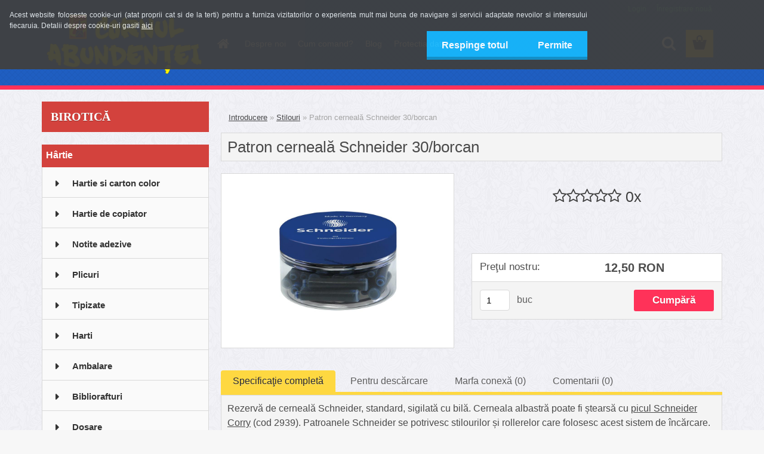

--- FILE ---
content_type: text/html; charset=utf-8
request_url: https://www.cab.ro/Patron-cerneal-Schneider-30-borcan-d2527.htm
body_size: 16427
content:


        <!DOCTYPE html>
    <html xmlns:og="http://ogp.me/ns#" xmlns:fb="http://www.facebook.com/2008/fbml" lang="ro" class="tmpl__3rs09">
      <head>
          <script>
              window.cookie_preferences = getCookieSettings('cookie_preferences');
              window.cookie_statistics = getCookieSettings('cookie_statistics');
              window.cookie_marketing = getCookieSettings('cookie_marketing');

              function getCookieSettings(cookie_name) {
                  if (document.cookie.length > 0)
                  {
                      cookie_start = document.cookie.indexOf(cookie_name + "=");
                      if (cookie_start != -1)
                      {
                          cookie_start = cookie_start + cookie_name.length + 1;
                          cookie_end = document.cookie.indexOf(";", cookie_start);
                          if (cookie_end == -1)
                          {
                              cookie_end = document.cookie.length;
                          }
                          return unescape(document.cookie.substring(cookie_start, cookie_end));
                      }
                  }
                  return false;
              }
          </script>
                <title>Stilouri | Patron cerneală Schneider 30/borcan | Cornul Abundentei - Librarie, Papetarie si Materiale Promotionale</title>
        <script type="text/javascript">var action_unavailable='action_unavailable';var id_language = 'ro';var id_country_code = 'RO';var language_code = 'ro-RO';var path_request = '/request.php';var type_request = 'POST';var cache_break = "2511"; var enable_console_debug = false; var enable_logging_errors = false;var administration_id_language = 'ro';var administration_id_country_code = 'RO';</script>          <script type="text/javascript" src="//ajax.googleapis.com/ajax/libs/jquery/1.8.3/jquery.min.js"></script>
          <script type="text/javascript" src="//code.jquery.com/ui/1.12.1/jquery-ui.min.js" ></script>
                  <script src="/wa_script/js/jquery.hoverIntent.minified.js?_=2025-01-14-11-59" type="text/javascript"></script>
        <script type="text/javascript" src="/admin/jscripts/jquery.qtip.min.js?_=2025-01-14-11-59"></script>
                  <script src="/wa_script/js/jquery.selectBoxIt.min.js?_=2025-01-14-11-59" type="text/javascript"></script>
                  <script src="/wa_script/js/bs_overlay.js?_=2025-01-14-11-59" type="text/javascript"></script>
        <script src="/wa_script/js/bs_design.js?_=2025-01-14-11-59" type="text/javascript"></script>
        <script src="/admin/jscripts/wa_translation.js?_=2025-01-14-11-59" type="text/javascript"></script>
        <link rel="stylesheet" type="text/css" href="/css/jquery.selectBoxIt.wa_script.css?_=2025-01-14-11-59" media="screen, projection">
        <link rel="stylesheet" type="text/css" href="/css/jquery.qtip.lupa.css?_=2025-01-14-11-59">
        
                  <script src="/wa_script/js/jquery.colorbox-min.js?_=2025-01-14-11-59" type="text/javascript"></script>
          <link rel="stylesheet" type="text/css" href="/css/colorbox.css?_=2025-01-14-11-59">
          <script type="text/javascript">
            jQuery(document).ready(function() {
              (function() {
                function createGalleries(rel) {
                  var regex = new RegExp(rel + "\\[(\\d+)]"),
                      m, group = "g_" + rel, groupN;
                  $("a[rel*=" + rel + "]").each(function() {
                    m = regex.exec(this.getAttribute("rel"));
                    if(m) {
                      groupN = group + m[1];
                    } else {
                      groupN = group;
                    }
                    $(this).colorbox({
                      rel: groupN,
                      slideshow:true,
                       maxWidth: "85%",
                       maxHeight: "85%",
                       returnFocus: false
                    });
                  });
                }
                createGalleries("lytebox");
                createGalleries("lyteshow");
              })();
            });</script>
          <script type="text/javascript">
      function init_products_hovers()
      {
        jQuery(".product").hoverIntent({
          over: function(){
            jQuery(this).find(".icons_width_hack").animate({width: "130px"}, 300, function(){});
          } ,
          out: function(){
            jQuery(this).find(".icons_width_hack").animate({width: "10px"}, 300, function(){});
          },
          interval: 40
        });
      }
      jQuery(document).ready(function(){

        jQuery(".param select, .sorting select").selectBoxIt();

        jQuery(".productFooter").click(function()
        {
          var $product_detail_link = jQuery(this).parent().find("a:first");

          if($product_detail_link.length && $product_detail_link.attr("href"))
          {
            window.location.href = $product_detail_link.attr("href");
          }
        });
        init_products_hovers();
        
        ebar_details_visibility = {};
        ebar_details_visibility["user"] = false;
        ebar_details_visibility["basket"] = false;

        ebar_details_timer = {};
        ebar_details_timer["user"] = setTimeout(function(){},100);
        ebar_details_timer["basket"] = setTimeout(function(){},100);

        function ebar_set_show($caller)
        {
          var $box_name = $($caller).attr("id").split("_")[0];

          ebar_details_visibility["user"] = false;
          ebar_details_visibility["basket"] = false;

          ebar_details_visibility[$box_name] = true;

          resolve_ebar_set_visibility("user");
          resolve_ebar_set_visibility("basket");
        }

        function ebar_set_hide($caller)
        {
          var $box_name = $($caller).attr("id").split("_")[0];

          ebar_details_visibility[$box_name] = false;

          clearTimeout(ebar_details_timer[$box_name]);
          ebar_details_timer[$box_name] = setTimeout(function(){resolve_ebar_set_visibility($box_name);},300);
        }

        function resolve_ebar_set_visibility($box_name)
        {
          if(   ebar_details_visibility[$box_name]
             && jQuery("#"+$box_name+"_detail").is(":hidden"))
          {
            jQuery("#"+$box_name+"_detail").slideDown(300);
          }
          else if(   !ebar_details_visibility[$box_name]
                  && jQuery("#"+$box_name+"_detail").not(":hidden"))
          {
            jQuery("#"+$box_name+"_detail").slideUp(0, function() {
              $(this).css({overflow: ""});
            });
          }
        }

        
        jQuery("#user_icon, #basket_icon").hoverIntent({
          over: function(){
            ebar_set_show(this);
            
          } ,
          out: function(){
            ebar_set_hide(this);
          },
          interval: 40
        });
        
        jQuery("#user_icon").click(function(e)
        {
          if(jQuery(e.target).attr("id") == "user_icon")
          {
            window.location.href = "https://www.cab.ro/papetarie/e-login/";
          }
        });

        jQuery("#basket_icon").click(function(e)
        {
          if(jQuery(e.target).attr("id") == "basket_icon")
          {
            window.location.href = "https://www.cab.ro/papetarie/e-basket/";
          }
        });
      
      });
    </script>        <meta http-equiv="Content-language" content="ro">
        <meta http-equiv="Content-Type" content="text/html; charset=utf-8">
        <meta name="language" content="ro">
        <meta name="keywords" content="patron,cerneală,schneider,30/borcan">
        <meta name="description" content="Rezervă de cerneală Schneider, standard, sigilată cu bilă. Cerneala albastră poate fi ștearsă cu picul Schneider Corry (cod 2939). Patroanele">
        <meta name="revisit-after" content="1 Days">
        <meta name="distribution" content="global">
        <meta name="expires" content="never">
                  <meta name="expires" content="never">
                    <link rel="previewimage" href="https://www.cab.ro/fotky19037/fotos/_vyr_2527patron-cerneala-schneider-30.jpg" />
                    <link rel="canonical" href="https://www.cab.ro/Patron-cerneal-Schneider-30-borcan-d2527.htm?tab=description"/>
          <meta property="og:image" content="https://www.facebook.com/CABCV/" />
<meta property="og:image:secure_url" content="https://www.facebook.com/CABCV/" />
<meta property="og:image:type" content="image/jpeg" />
<meta property="og:url" content="http://www.cab.ro/papetarie/eshop/56-1-Stilouri/0/5/2527-Patron-cerneal-Schneider-30-borcan" />
<meta property="og:title" content="Patron cerneală Schneider 30/borcan" />
<meta property="og:description" content="Rezervă de cerneală Schneider, standard, sigilată cu bilă. Cerneala albastră poate fi ștearsă cu picul Schneider Corry (cod 2939). Patroanele" />
<meta property="og:type" content="product" />
<meta property="og:site_name" content="Cornul Abundentei - Librarie, Papetarie si Materiale Promotionale" />

<meta name="google-site-verification" content="google-site-verification=7Nu3WUIV8XBi0cZmCD_25ylzB_btgUsTsaoN6wfV_yg"/>            <meta name="robots" content="index, follow">
                      <link href="//www.cab.ro/fotky19037/favicon2-100.jpg" rel="icon" type="image/jpeg">
          <link rel="shortcut icon" type="image/jpeg" href="//www.cab.ro/fotky19037/favicon2-100.jpg">
                  <link rel="stylesheet" type="text/css" href="/css/lang_dependent_css/lang_ro.css?_=2025-01-14-11-59" media="screen, projection">
                <link rel='stylesheet' type='text/css' href='/wa_script/js/styles.css?_=2025-01-14-11-59'>
        <script language='javascript' type='text/javascript' src='/wa_script/js/javascripts.js?_=2025-01-14-11-59'></script>
        <script language='javascript' type='text/javascript' src='/wa_script/js/check_tel.js?_=2025-01-14-11-59'></script>
          <script src="/assets/javascripts/buy_button.js?_=2025-01-14-11-59"></script>
            <script type="text/javascript" src="/wa_script/js/bs_user.js?_=2025-01-14-11-59"></script>
        <script type="text/javascript" src="/wa_script/js/bs_fce.js?_=2025-01-14-11-59"></script>
        <script type="text/javascript" src="/wa_script/js/bs_fixed_bar.js?_=2025-01-14-11-59"></script>
        <script type="text/javascript" src="/bohemiasoft/js/bs.js?_=2025-01-14-11-59"></script>
        <script src="/wa_script/js/jquery.number.min.js?_=2025-01-14-11-59" type="text/javascript"></script>
        <script type="text/javascript">
            BS.User.id = 19037;
            BS.User.domain = "papetarie";
            BS.User.is_responsive_layout = true;
            BS.User.max_search_query_length = 50;
            BS.User.max_autocomplete_words_count = 5;

            WA.Translation._autocompleter_ambiguous_query = ' Cuvantul cautat este prea comun. Va rugam adaugati mai multe litere, cuvinte sau continuati apasand Enter pentru a vedea toate rezultatele cautarii.';
            WA.Translation._autocompleter_no_results_found = ' Nu au fost gasite produse sau categorii de produse.';
            WA.Translation._error = " Eroare";
            WA.Translation._success = " Succes";
            WA.Translation._warning = " Atentie";
            WA.Translation._multiples_inc_notify = '<p class="multiples-warning"><strong>Acest produs poate fi comandat numai în multipli de #inc#. </strong><br><small>Numărul de piese introduse a fost mărit în funcție de acest multiplu.</small></p>';
            WA.Translation._shipping_change_selected = " Schimba...";
            WA.Translation._shipping_deliver_to_address = "_shipping_deliver_to_address";

            BS.Design.template = {
              name: "3rs09",
              is_selected: function(name) {
                if(Array.isArray(name)) {
                  return name.indexOf(this.name) > -1;
                } else {
                  return name === this.name;
                }
              }
            };
            BS.Design.isLayout3 = true;
            BS.Design.templates = {
              TEMPLATE_ARGON: "argon",TEMPLATE_NEON: "neon",TEMPLATE_CARBON: "carbon",TEMPLATE_XENON: "xenon",TEMPLATE_AURUM: "aurum",TEMPLATE_CUPRUM: "cuprum",TEMPLATE_ERBIUM: "erbium",TEMPLATE_CADMIUM: "cadmium",TEMPLATE_BARIUM: "barium",TEMPLATE_CHROMIUM: "chromium",TEMPLATE_SILICIUM: "silicium",TEMPLATE_IRIDIUM: "iridium",TEMPLATE_INDIUM: "indium",TEMPLATE_OXYGEN: "oxygen",TEMPLATE_HELIUM: "helium",TEMPLATE_FLUOR: "fluor",TEMPLATE_FERRUM: "ferrum",TEMPLATE_TERBIUM: "terbium",TEMPLATE_URANIUM: "uranium",TEMPLATE_ZINCUM: "zincum",TEMPLATE_CERIUM: "cerium",TEMPLATE_KRYPTON: "krypton",TEMPLATE_THORIUM: "thorium",TEMPLATE_ETHERUM: "etherum",TEMPLATE_KRYPTONIT: "kryptonit",TEMPLATE_TITANIUM: "titanium",TEMPLATE_PLATINUM: "platinum"            };
        </script>
                  <script src="/js/progress_button/modernizr.custom.js"></script>
                      <link rel="stylesheet" type="text/css" href="/bower_components/owl.carousel/dist/assets/owl.carousel.min.css" />
            <link rel="stylesheet" type="text/css" href="/bower_components/owl.carousel/dist/assets/owl.theme.default.min.css" />
            <script src="/bower_components/owl.carousel/dist/owl.carousel.min.js"></script>
                    <link rel="stylesheet" type="text/css" href="//static.bohemiasoft.com/jave/style.css?_=2025-01-14-11-59" media="screen">
                    <link rel="stylesheet" type="text/css" href="/css/font-awesome.4.7.0.min.css" media="screen">
          <link rel="stylesheet" type="text/css" href="/sablony/nove/3rs09/3rs09red/css/product_var3.css?_=2025-01-14-11-59" media="screen">
                    <link rel="stylesheet"
                type="text/css"
                id="tpl-editor-stylesheet"
                href="/sablony/nove/3rs09/3rs09red/css/colors.css?_=2025-01-14-11-59"
                media="screen">

          <meta name="viewport" content="width=device-width, initial-scale=1.0">
          <link rel="stylesheet" 
                   type="text/css" 
                   href="https://static.bohemiasoft.com/custom-css/argon.css?_1764923345" 
                   media="screen"><style type="text/css">
               <!--#site_logo{
                  width: 275px;
                  height: 100px;
                  background-image: url('/fotky19037/design_setup/images/custom_image_logo.png?cache_time=1661175541');
                  background-repeat: no-repeat;
                  
                }html body .myheader { 
          background-image: url('/fotky19037/design_setup/images/custom_image_centerpage.png?cache_time=1661175541');
          border: black;
          background-repeat: repeat;
          background-position: 50% 50%;
          background-color: #1f5ec1;
        }#page_background{
                  background-image: url('/fotky19037/design_setup/images/custom_image_aroundpage.png?cache_time=1661175541');
                  background-repeat: repeat;
                  background-position: 50% 50%;
                  background-color: #f2f2f7;
                }.bgLupa{
                  padding: 0;
                  border: none;
                }
      /***font nadpisu***/
      #left-box .title_left_eshop {
          color: #ffffff!important;
      }
      /***pozadi nadpisu***/
      #left-box .title_left_eshop {
          background-color: #d3423d!important;
      }
      /***font kategorie***/
      body #page .leftmenu2 ul li a {
                  color: #333333!important;
      }
      body #page .leftmenu ul li a {
                  color: #333333!important;
      }
      /***pozadi kategorie***/
      body #page .leftmenu2 ul li a {
                  background-color:#fafafa!important;
      }
      body #page .leftmenu ul li a {
                  background-color:#fafafa!important;
      }
      /***font kategorie - hover, active***/
      body #page .leftmenu2 ul li a:hover, body #page .leftmenu2 ul li.leftmenuAct a {
                  color:#000000 !important;
      }
      body #page .leftmenu ul li a:hover, body #page .leftmenu ul li.leftmenuAct a {
                  color:#000000 !important;
      }
      /***pozadi kategorie - hover, active***/
      body #page .leftmenu2 ul li a:hover, body #page .leftmenu2 ul li.leftmenuAct a {
                  background-color:#fafafa!important;
      }
      #left-box .leftmenu > ul > li:hover > a, html #page ul li.leftmenuAct a, #left-box ul li a:hover {
                  background-color:#fafafa!important;
      }
      /***before kategorie***/
      #left-box li a::before {
                  color: #333333!important; 
        } 
      /***before kategorie - hover, active***/
      .leftmenu li:hover a::before, .leftmenuAct a::before, .leftmenu2 li:hover a::before, .leftmenuAct a::before {
                  color: #d3423d!important; 
        }
      /***ramecek***/
      #left-box ul li a, #left-box .leftmenu > ul > li:hover > a, #left-box .leftmenuAct a, #left-box .leftmenu2 > ul > li:hover > a, #left-box .leftmenuAct a {
          border-color: #d9d9d9!important;
        }
      /***font podkategorie***/
      body #page .leftmenu2 ul ul li a {
                  color:#333333!important;
        }
      body #page .leftmenu ul ul li a, body #page .leftmenu ul li.leftmenuAct ul li a {
            color:#333333!important;
            border-color:#333333!important;
        }
      /***pozadi podkategorie***/
      body #page .leftmenu2 ul ul li a {
                  background-color:#ffffff!important;
      }
      body #page .leftmenu ul ul li a, #left-box .leftmenu ul ul::after, #left-box .leftmenu ul ul, html #page ul ul li.leftmenuAct {
                  background-color:#ffffff!important;
      }
      /***font podkategorie - hover, active***/
      body #page .leftmenu2 ul ul li a:hover, body #page .leftmenu2 ul ul li.leftmenu2Act a{
                  color: #333333 !important;
        }
      body #page .leftmenu ul ul li a:hover, body #page .leftmenu ul li.leftmenuAct ul li a:hover{
            color: #333333 !important;
        }
      /***pozadi podkategorie - hover, active***/
      body #page .leftmenu2 ul ul li a:hover, body #page .leftmenu2 ul ul li.leftmenu2Act a{
                  background-color:#ffffff!important;
        }
      body #page .leftmenu ul ul li a:hover, body #page .leftmenu ul ul li.leftmenuAct a{
                  border-color:#ffffff!important;
        }
      /***before podkategorie***/
      html #left-box .leftmenu2 ul ul a::before{
                  color: #d3423d!important; 
        }
      html #left-box .leftmenu ul ul a::before{
                  color: #d3423d!important; 
      }
      /***before podkategorie - hover, active***/
      html #left-box .leftmenu2 ul ul li:hover a::before, html #left-box .leftmenu2 ul ul li.leftmenu2Act a::before{
                  color: #d3423d !important; 
        }
      html #left-box .leftmenu ul ul li:hover a::before, html #left-box .leftmenu ul ul li.leftmenuAct a::before{
                  color: #d3423d !important; 
        } /***font oddelovace***/
      body #page .leftmenu2 ul li.leftmenuCat, body #page .leftmenu2 ul li.leftmenuCat:hover {
                  color: #ffffff!important;
        }
      body #page .leftmenu ul li.leftmenuCat, body #page .leftmenu ul li.leftmenuCat:hover {
                  color: #ffffff!important;
        }/***pozadi oddelovace***/
      body #page .leftmenu2 ul li.leftmenuCat, body #page .leftmenu2 ul li.leftmenuCat:hover {
                  background-color:#d3423d!important;
        }
      body #page .leftmenu ul li.leftmenuCat, body #page .leftmenu ul li.leftmenuCat:hover {
                  background-color:#d3423d!important;
        }/***ramecek oddelovace***/
      .centerpage_params_filter_areas .ui-slider-range, .category-menu-sep-order-1, .category-menu-sep-order-2, .category-menu-sep-order-3, .category-menu-sep-order-4, .category-menu-sep-order-5, .category-menu-sep-order-6, .category-menu-sep-order-7, .category-menu-sep-order-8, .category-menu-sep-order-9, .category-menu-sep-order-10, .category-menu-sep-order-11, .category-menu-sep-order-12, .category-menu-sep-order-13, .category-menu-sep-order-14, .category-menu-sep-order-15, textarea:hover {
          border-color: #d3423d!important;
        }

 :root { 
 }
-->
                </style>          <link rel="stylesheet" type="text/css" href="/fotky19037/design_setup/css/user_defined.css?_=1458748446" media="screen, projection">
                    <script type="text/javascript" src="/admin/jscripts/wa_dialogs.js?_=2025-01-14-11-59"></script>
            <script>
      $(document).ready(function() {
        if (getCookie('show_cookie_message' + '_19037_ro') != 'no') {
          if($('#cookies-agreement').attr('data-location') === '0')
          {
            $('.cookies-wrapper').css("top", "0px");
          }
          else
          {
            $('.cookies-wrapper').css("bottom", "0px");
          }
          $('.cookies-wrapper').show();
        }

        $('#cookies-notify__close').click(function() {
          setCookie('show_cookie_message' + '_19037_ro', 'no');
          $('#cookies-agreement').slideUp();
          $("#masterpage").attr("style", "");
          setCookie('cookie_preferences', 'true');
          setCookie('cookie_statistics', 'true');
          setCookie('cookie_marketing', 'true');
          window.cookie_preferences = true;
          window.cookie_statistics = true;
          window.cookie_marketing = true;
          if(typeof gtag === 'function') {
              gtag('consent', 'update', {
                  'ad_storage': 'granted',
                  'analytics_storage': 'granted',
                  'ad_user_data': 'granted',
                  'ad_personalization': 'granted'
              });
          }
         return false;
        });

        $("#cookies-notify__disagree").click(function(){
            save_preferences();
        });

        $('#cookies-notify__preferences-button-close').click(function(){
            var cookies_notify_preferences = $("#cookies-notify-checkbox__preferences").is(':checked');
            var cookies_notify_statistics = $("#cookies-notify-checkbox__statistics").is(':checked');
            var cookies_notify_marketing = $("#cookies-notify-checkbox__marketing").is(':checked');
            save_preferences(cookies_notify_preferences, cookies_notify_statistics, cookies_notify_marketing);
        });

        function save_preferences(preferences = false, statistics = false, marketing = false)
        {
            setCookie('show_cookie_message' + '_19037_ro', 'no');
            $('#cookies-agreement').slideUp();
            $("#masterpage").attr("style", "");
            setCookie('cookie_preferences', preferences);
            setCookie('cookie_statistics', statistics);
            setCookie('cookie_marketing', marketing);
            window.cookie_preferences = preferences;
            window.cookie_statistics = statistics;
            window.cookie_marketing = marketing;
            if(marketing && typeof gtag === 'function')
            {
                gtag('consent', 'update', {
                    'ad_storage': 'granted'
                });
            }
            if(statistics && typeof gtag === 'function')
            {
                gtag('consent', 'update', {
                    'analytics_storage': 'granted',
                    'ad_user_data': 'granted',
                    'ad_personalization': 'granted',
                });
            }
            if(marketing === false && BS && BS.seznamIdentity) {
                BS.seznamIdentity.clearIdentity();
            }
        }

        /**
         * @param {String} cookie_name
         * @returns {String}
         */
        function getCookie(cookie_name) {
          if (document.cookie.length > 0)
          {
            cookie_start = document.cookie.indexOf(cookie_name + "=");
            if (cookie_start != -1)
            {
              cookie_start = cookie_start + cookie_name.length + 1;
              cookie_end = document.cookie.indexOf(";", cookie_start);
              if (cookie_end == -1)
              {
                cookie_end = document.cookie.length;
              }
              return unescape(document.cookie.substring(cookie_start, cookie_end));
            }
          }
          return "";
        }
        
        /**
         * @param {String} cookie_name
         * @param {String} value
         */
        function setCookie(cookie_name, value) {
          var time = new Date();
          time.setTime(time.getTime() + 365*24*60*60*1000); // + 1 rok
          var expires = "expires="+time.toUTCString();
          document.cookie = cookie_name + "=" + escape(value) + "; " + expires + "; path=/";
        }
      });
    </script>
    <script async src="https://www.googletagmanager.com/gtag/js?id=UA-11314013-2"></script><script>
window.dataLayer = window.dataLayer || [];
function gtag(){dataLayer.push(arguments);}
gtag('js', new Date());
</script>        <script type="text/javascript" src="/wa_script/js/search_autocompleter.js?_=2025-01-14-11-59"></script>
                <link rel="stylesheet" type="text/css" href="/assets/vendor/magnific-popup/magnific-popup.css" />
      <script src="/assets/vendor/magnific-popup/jquery.magnific-popup.js"></script>
      <script type="text/javascript">
        BS.env = {
          decPoint: ",",
          basketFloatEnabled: false        };
      </script>
      <script type="text/javascript" src="/node_modules/select2/dist/js/select2.min.js"></script>
      <script type="text/javascript" src="/node_modules/maximize-select2-height/maximize-select2-height.min.js"></script>
      <script type="text/javascript">
        (function() {
          $.fn.select2.defaults.set("language", {
            noResults: function() {return " Nincs találat."},
            inputTooShort: function(o) {
              var n = o.minimum - o.input.length;
              return "_input_too_short".replace("#N#", n);
            }
          });
          $.fn.select2.defaults.set("width", "100%")
        })();

      </script>
      <link type="text/css" rel="stylesheet" href="/node_modules/select2/dist/css/select2.min.css" />
      <script type="text/javascript" src="/wa_script/js/countdown_timer.js?_=2025-01-14-11-59"></script>
      <script type="text/javascript" src="/wa_script/js/app.js?_=2025-01-14-11-59"></script>
      <script type="text/javascript" src="/node_modules/jquery-validation/dist/jquery.validate.min.js"></script>

      
          </head>
          <script type="text/javascript">
        var fb_pixel = 'active';
      </script>
      <script type="text/javascript" src="/wa_script/js/fb_pixel_func.js"></script>
      <script>add_to_cart_default_basket_settings();</script>  <body class="lang-ro layout3 not-home page-product-detail page-product-2527 basket-empty slider_available template-slider-custom vat-payer-n alternative-currency-n" >
        <a name="topweb"></a>
            <div id="cookies-agreement" class="cookies-wrapper" data-location="0"
         style="background-color: #404040;
                 opacity: 0.95"
    >
      <div class="cookies-notify-background"></div>
      <div class="cookies-notify" style="display:block!important;">
        <div class="cookies-notify__bar">
          <div class="cookies-notify__bar1">
            <div class="cookies-notify__text"
                                  style="color: #eaeded;"
                                 >
                Acest website foloseste cookie-uri (atat proprii cat si de la terti) pentru a furniza vizitatorilor o experienta mult mai buna de navigare si servicii adaptate nevoilor si interesului fiecaruia.
Detalii despre cookie-uri gasiti <a href="http://www.eshop-rapid.ro/papetarie/show-free.htm?fid=16" style="color: white">aici</a>            </div>
            <div class="cookies-notify__button">
                <a href="#" id="cookies-notify__disagree" class="secondary-btn"
                   style="color: #ffffff;
                           background-color: #18b6fa;
                           opacity: 1"
                >Respinge totul</a>
              <a href="#" id="cookies-notify__close"
                 style="color: #ffffff;
                        background-color: #18b6fa;
                        opacity: 1"
                >Permite</a>
            </div>
          </div>
                    </div>
      </div>
    </div>
    
  <div id="responsive_layout_large"></div><div id="page">    <script type="text/javascript">
      var responsive_articlemenu_name = ' Menu';
      var responsive_eshopmenu_name = ' E-shop';
    </script>
        <link rel="stylesheet" type="text/css" href="/css/masterslider.css?_=2025-01-14-11-59" media="screen, projection">
    <script type="text/javascript" src="/js/masterslider.min.js"></script>
    <div class="myheader">
                <div class="navigate_bar">
            <div class="logo-wrapper">
            <a id="site_logo" href="//www.cab.ro" class="mylogo" aria-label="Logo"></a>
    </div>
                        <!--[if IE 6]>
    <style>
    #main-menu ul ul{visibility:visible;}
    </style>
    <![endif]-->

    
    <div id="topmenu"><!-- TOPMENU -->
            <div id="main-menu" class="">
                 <ul>
            <li class="eshop-menu-home">
              <a href="//www.cab.ro" class="top_parent_act" aria-label="Homepage">
                              </a>
            </li>
          </ul>
          
<ul><li class="eshop-menu-1 eshop-menu-order-1 eshop-menu-odd"><a href="/Despre-noi-a1_0.htm"  class="top_parent">Despre noi</a>
</li></ul>
<ul><li class="eshop-menu-3 eshop-menu-order-2 eshop-menu-even"><a href="/Cum-comand-a3_0.htm"  class="top_parent">Cum comand?</a>
</li></ul>
<ul><li class="eshop-menu-8 eshop-menu-order-3 eshop-menu-odd"><a href="/Blog-a8_0.htm"  class="top_parent">Blog</a>
</li></ul>
<ul><li class="eshop-menu-6 eshop-menu-order-4 eshop-menu-even"><a href="/Protectia-datelor-a6_0.htm"  class="top_parent">Protectia datelor</a>
</li></ul>
<ul><li class="eshop-menu-2 eshop-menu-order-5 eshop-menu-odd"><a href="/Contact-a2_0.htm"  class="top_parent">Contact</a>
</li></ul>      </div>
    </div><!-- END TOPMENU -->
        <div id="search">
      <form name="search" id="searchForm" action="/search-engine.htm" method="GET" enctype="multipart/form-data">
        <label for="q" class="title_left2"> Hľadanie</label>
        <p>
          <input name="slovo" type="text" class="inputBox" id="q" placeholder=" Textul cautat" maxlength="50">
          
          <input type="hidden" id="source_service" value="www.eshop-rapid.ro">
        </p>
        <div class="wrapper_search_submit">
          <input type="submit" class="search_submit" aria-label="search" name="search_submit" value="">
        </div>
        <div id="search_setup_area">
          <input id="hledatjak2" checked="checked" type="radio" name="hledatjak" value="2">
          <label for="hledatjak2">Caută în produse</label>
          <br />
          <input id="hledatjak1"  type="radio" name="hledatjak" value="1">
          <label for="hledatjak1">Caută în articole scrise</label>
                    <script type="text/javascript">
            function resolve_search_mode_visibility()
            {
              if (jQuery('form[name=search] input').is(':focus'))
              {
                if (jQuery('#search_setup_area').is(':hidden'))
                {
                  jQuery('#search_setup_area').slideDown(400);
                }
              }
              else
              {
                if (jQuery('#search_setup_area').not(':hidden'))
                {
                  jQuery('#search_setup_area').slideUp(400);
                }
              }
            }

            $('form[name=search] input').click(function() {
              this.focus();
            });

            jQuery('form[name=search] input')
                .focus(function() {
                  resolve_search_mode_visibility();
                })
                .blur(function() {
                  setTimeout(function() {
                    resolve_search_mode_visibility();
                  }, 1000);
                });

          </script>
                  </div>
      </form>
    </div>
          </div>
          </div>
    <script type="text/javascript" src="/wa_script/js/wz_tooltip.js"></script><div id="page_background">      <div class="hack-box"><!-- HACK MIN WIDTH FOR IE 5, 5.5, 6  -->
                  <div id="masterpage" ><!-- MASTER PAGE -->
              <div id="header">          </div><!-- END HEADER -->
          
  <div id="ebar" class="" >        <div id="ebar_set">
                <div id="user_icon">

                            <div id="user_detail">
                    <div id="user_arrow_tag"></div>
                    <div id="user_content_tag">
                        <div id="user_content_tag_bg">
                            <a href="/papetarie/e-login/"
                               class="elink user_login_text"
                               >
                               Login                            </a>
                            <a href="/papetarie/e-register/"
                               class="elink user-logout user_register_text"
                               >
                               Înregistrare nouă                            </a>
                        </div>
                    </div>
                </div>
            
        </div>
        
                <div id="basket_icon" >
            <div id="basket_detail">
                <div id="basket_arrow_tag"></div>
                <div id="basket_content_tag">
                    <a id="quantity_tag" href="/papetarie/e-basket" rel="nofollow" class="elink"><span class="quantity_count">0</span></a>
                                    </div>
            </div>
        </div>
                <a id="basket_tag"
           href="papetarie/e-basket"
           rel="nofollow"
           class="elink">
            <span id="basket_tag_left">&nbsp;</span>
            <span id="basket_tag_right">
                0 buc            </span>
        </a>
                </div></div>          <div id="aroundpage"><!-- AROUND PAGE -->
            
      <!-- LEFT BOX -->
      <div id="left-box">
              <div class="menu-typ-1" id="left_eshop">
                <p class="title_left_eshop">BIROTICĂ</p>
          
        <div id="inleft_eshop">
          <div class="leftmenu2">
                <ul class="root-eshop-menu">
              <li class="leftmenuCat category-menu-sep-93 category-menu-sep-order-1">
                      <strong>
              Hârtie            </strong>
                    </li>

                <li class="leftmenuDef category-menu-65 category-menu-order-1 category-menu-odd">
          <a href="/Hartie-si-carton-color-c65_0_1.htm">            <strong>
              Hartie si carton color            </strong>
            </a>        </li>

                <li class="leftmenuDef category-menu-5 category-menu-order-2 category-menu-even">
          <a href="/Hartie-de-copiator-c5_0_1.htm">            <strong>
              Hartie de copiator            </strong>
            </a>        </li>

                <li class="leftmenuDef category-menu-6 category-menu-order-3 category-menu-odd">
          <a href="/Notite-adezive-c6_0_1.htm">            <strong>
              Notite adezive            </strong>
            </a>        </li>

                <li class="leftmenuDef category-menu-67 category-menu-order-4 category-menu-even">
          <a href="/Plicuri-c67_0_1.htm">            <strong>
              Plicuri            </strong>
            </a>        </li>

                <li class="leftmenuDef category-menu-11 category-menu-order-5 category-menu-odd">
          <a href="/Tipizate-c11_0_1.htm">            <strong>
              Tipizate            </strong>
            </a>        </li>

                <li class="leftmenuDef category-menu-68 category-menu-order-6 category-menu-even">
          <a href="/Harti-c68_0_1.htm">            <strong>
              Harti            </strong>
            </a>        </li>

                <li class="leftmenuDef category-menu-7 category-menu-order-7 category-menu-odd">
          <a href="/Ambalare-c7_0_1.htm">            <strong>
              Ambalare            </strong>
            </a>        </li>

                <li class="leftmenuDef category-menu-8 category-menu-order-8 category-menu-even">
          <a href="/Bibliorafturi-c8_0_1.htm">            <strong>
              Bibliorafturi            </strong>
            </a>        </li>

                <li class="leftmenuDef category-menu-9 category-menu-order-9 category-menu-odd">
          <a href="/Dosare-c9_0_1.htm">            <strong>
              Dosare            </strong>
            </a>        </li>

                <li class="leftmenuDef category-menu-12 category-menu-order-10 category-menu-even">
          <a href="/Mape-c12_0_1.htm">            <strong>
              Mape            </strong>
            </a>        </li>

                <li class="leftmenuCat category-menu-sep-96 category-menu-sep-order-2">
                      <strong>
              Organizare Birou            </strong>
                    </li>

                <li class="leftmenuDef category-menu-13 category-menu-order-11 category-menu-odd">
          <a href="/Suporti-carti-vizita-c13_0_1.htm">            <strong>
              Suporti carti vizita            </strong>
            </a>        </li>

                <li class="leftmenuDef category-menu-14 category-menu-order-12 category-menu-even">
          <a href="/Capsatoare-c14_0_1.htm">            <strong>
              Capsatoare            </strong>
            </a>        </li>

                <li class="leftmenuDef category-menu-15 category-menu-order-13 category-menu-odd">
          <a href="/Perforatoare-c15_0_1.htm">            <strong>
              Perforatoare            </strong>
            </a>        </li>

                <li class="leftmenuDef category-menu-17 category-menu-order-14 category-menu-even">
          <a href="/Agrafe-Capse-c17_0_1.htm">            <strong>
              Agrafe Capse            </strong>
            </a>        </li>

                <li class="leftmenuDef category-menu-18 category-menu-order-15 category-menu-odd">
          <a href="/Cuttere-c18_0_1.htm">            <strong>
              Cuttere            </strong>
            </a>        </li>

                <li class="leftmenuDef category-menu-19 category-menu-order-16 category-menu-even">
          <a href="/Tus-c19_0_1.htm">            <strong>
              Tus            </strong>
            </a>        </li>

                <li class="leftmenuDef category-menu-16 category-menu-order-17 category-menu-odd">
          <a href="/Suporturi-birou-c16_0_1.htm">            <strong>
              Suporturi birou            </strong>
            </a>        </li>

                <li class="leftmenuDef category-menu-31 category-menu-order-18 category-menu-even">
          <a href="/Rigle-c31_0_1.htm">            <strong>
              Rigle            </strong>
            </a>        </li>

                <li class="leftmenuDef category-menu-24 category-menu-order-19 category-menu-odd">
          <a href="/Corectoare-c24_0_1.htm">            <strong>
              Corectoare            </strong>
            </a>        </li>

                <li class="leftmenuDef category-menu-20 category-menu-order-20 category-menu-even">
          <a href="/Diverse-c20_0_1.htm">            <strong>
              Diverse            </strong>
            </a>        </li>

                <li class="leftmenuCat category-menu-sep-32 category-menu-sep-order-3">
                      <strong>
              Tehnica de birou            </strong>
                    </li>

                <li class="leftmenuDef category-menu-33 category-menu-order-21 category-menu-odd">
          <a href="/Aparate-indosariat-c33_0_1.htm">            <strong>
              Aparate indosariat            </strong>
            </a>        </li>

                <li class="leftmenuDef category-menu-34 category-menu-order-22 category-menu-even">
          <a href="/Aparate-laminat-c34_0_1.htm">            <strong>
              Aparate laminat            </strong>
            </a>        </li>

                <li class="leftmenuDef category-menu-35 category-menu-order-23 category-menu-odd">
          <a href="/Calculatoare-birou-c35_0_1.htm">            <strong>
              Calculatoare birou            </strong>
            </a>        </li>

                <li class="leftmenuDef category-menu-36 category-menu-order-24 category-menu-even">
          <a href="/Consumabile-c36_0_1.htm">            <strong>
              Consumabile            </strong>
            </a>        </li>

                <li class="leftmenuDef category-menu-37 category-menu-order-25 category-menu-odd">
          <a href="/Flipchart-uri-c37_0_1.htm">            <strong>
              Flipchart-uri            </strong>
            </a>        </li>

                <li class="leftmenuDef category-menu-38 category-menu-order-26 category-menu-even">
          <a href="/Ghilotine-c38_0_1.htm">            <strong>
              Ghilotine            </strong>
            </a>        </li>

                <li class="leftmenuDef category-menu-39 category-menu-order-27 category-menu-odd">
          <a href="/Panouri-c39_0_1.htm">            <strong>
              Panouri            </strong>
            </a>        </li>

                <li class="leftmenuDef category-menu-41 category-menu-order-28 category-menu-even">
          <a href="/CD-DVD-c41_0_1.htm">            <strong>
              CD &amp; DVD            </strong>
            </a>        </li>

                <li class="leftmenuDef category-menu-43 category-menu-order-29 category-menu-odd">
          <a href="/Accesorii-c43_0_1.htm">            <strong>
              Accesorii            </strong>
            </a>        </li>

                <li class="leftmenuCat category-menu-sep-95 category-menu-sep-order-4">
                      <strong>
              RECHIZITE            </strong>
                    </li>

                <li class="leftmenuCat category-menu-sep-21 category-menu-sep-order-5">
                      <strong>
              Instrumente de scris            </strong>
                    </li>

                <li class="leftmenuDef category-menu-22 category-menu-order-30 category-menu-even">
          <a href="/Pixuri-c22_0_1.htm">            <strong>
              Pixuri            </strong>
            </a>        </li>

                <li class="leftmenuAct category-menu-56 category-menu-order-31 category-menu-odd">
          <a href="/Stilouri-c56_0_1.htm">            <strong>
              Stilouri            </strong>
            </a>        </li>

            <ul class="eshop-submenu level-2">
          </ul>
      <style>
        #left-box .remove_point a::before
        {
          display: none;
        }
      </style>
            <li class="leftmenuDef category-menu-27 category-menu-order-32 category-menu-even">
          <a href="/Creioane-c27_0_1.htm">            <strong>
              Creioane            </strong>
            </a>        </li>

                <li class="leftmenuDef category-menu-29 category-menu-order-33 category-menu-odd">
          <a href="/Creioane-mecanice-c29_0_1.htm">            <strong>
              Creioane mecanice            </strong>
            </a>        </li>

                <li class="leftmenuDef category-menu-26 category-menu-order-34 category-menu-even">
          <a href="/Markere-c26_0_1.htm">            <strong>
              Markere            </strong>
            </a>        </li>

                <li class="leftmenuDef category-menu-25 category-menu-order-35 category-menu-odd">
          <a href="/Textmarkere-c25_0_1.htm">            <strong>
              Textmarkere            </strong>
            </a>        </li>

                <li class="leftmenuDef category-menu-28 category-menu-order-36 category-menu-even">
          <a href="/Rezerve-c28_0_1.htm">            <strong>
              Rezerve            </strong>
            </a>        </li>

                <li class="leftmenuDef category-menu-30 category-menu-order-37 category-menu-odd">
          <a href="/Seturi-c30_0_1.htm">            <strong>
              Seturi            </strong>
            </a>        </li>

                <li class="leftmenuCat category-menu-sep-48 category-menu-sep-order-6">
                      <strong>
              Articole scoala            </strong>
                    </li>

                <li class="leftmenuDef category-menu-55 category-menu-order-38 category-menu-even">
          <a href="/Ghiozdane">            <strong>
              Ghiozdane            </strong>
            </a>        </li>

                <li class="leftmenuDef category-menu-57 category-menu-order-39 category-menu-odd">
          <a href="/Penare-c57_0_1.htm">            <strong>
              Penare            </strong>
            </a>        </li>

                <li class="leftmenuDef category-menu-49 category-menu-order-40 category-menu-even">
          <a href="/Caiete-c49_0_1.htm">            <strong>
              Caiete            </strong>
            </a>        </li>

                <li class="leftmenuDef category-menu-50 category-menu-order-41 category-menu-odd">
          <a href="/Culori-c50_0_1.htm">            <strong>
              Culori            </strong>
            </a>        </li>

                <li class="leftmenuDef category-menu-51 category-menu-order-42 category-menu-even">
          <a href="/Carioci-c51_0_1.htm">            <strong>
              Carioci            </strong>
            </a>        </li>

                <li class="leftmenuDef category-menu-52 category-menu-order-43 category-menu-odd">
          <a href="/Pictura-c52_0_1.htm">            <strong>
              Pictura            </strong>
            </a>        </li>

                <li class="leftmenuDef category-menu-53 category-menu-order-44 category-menu-even">
          <a href="/Creative-c53_0_1.htm">            <strong>
              Creative            </strong>
            </a>        </li>

                <li class="leftmenuDef category-menu-23 category-menu-order-45 category-menu-odd">
          <a href="/Radiere-c23_0_1.htm">            <strong>
              Radiere            </strong>
            </a>        </li>

                <li class="leftmenuDef category-menu-54 category-menu-order-46 category-menu-even">
          <a href="/Diverse-c54_0_1.htm">            <strong>
              Diverse            </strong>
            </a>        </li>

                <li class="leftmenuCat category-menu-sep-71 category-menu-sep-order-7">
                      <strong>
              JOCURI ȘI JUCĂRII            </strong>
                    </li>

                <li class="leftmenuDef category-menu-78 category-menu-order-47 category-menu-odd">
          <a href="/Jocuri-de-societate-c78_0_1.htm">            <strong>
              Jocuri de societate            </strong>
            </a>        </li>

                <li class="leftmenuDef category-menu-79 category-menu-order-48 category-menu-even">
          <a href="/Jocuri-didactice-c79_0_1.htm">            <strong>
              Jocuri didactice            </strong>
            </a>        </li>

                <li class="leftmenuDef category-menu-77 category-menu-order-49 category-menu-odd">
          <a href="/Jocuri-de-constructie-c77_0_1.htm">            <strong>
              Jocuri de constructie            </strong>
            </a>        </li>

                <li class="leftmenuDef category-menu-91 category-menu-order-50 category-menu-even">
          <a href="/Jucarii-c91_0_1.htm">            <strong>
              Jucarii            </strong>
            </a>        </li>

                <li class="leftmenuCat category-menu-sep-81 category-menu-sep-order-8">
                      <strong>
              CĂRȚI            </strong>
                    </li>

                <li class="leftmenuDef category-menu-83 category-menu-order-51 category-menu-odd">
          <a href="/Carti-de-colorat-c83_0_1.htm">            <strong>
              Carti de colorat            </strong>
            </a>        </li>

                <li class="leftmenuDef category-menu-88 category-menu-order-52 category-menu-even">
          <a href="/Povesti-ilustrate-c88_0_1.htm">            <strong>
              Povesti ilustrate            </strong>
            </a>        </li>

                <li class="leftmenuDef category-menu-84 category-menu-order-53 category-menu-odd">
          <a href="/Literatura-scolara-c84_0_1.htm">            <strong>
              Literatura scolara            </strong>
            </a>        </li>

                <li class="leftmenuDef category-menu-87 category-menu-order-54 category-menu-even">
          <a href="/Manuale-c87_0_1.htm">            <strong>
              Manuale            </strong>
            </a>        </li>

                <li class="leftmenuDef category-menu-86 category-menu-order-55 category-menu-odd">
          <a href="/Enciclopedii-c86_0_1.htm">            <strong>
              Enciclopedii            </strong>
            </a>        </li>

                <li class="leftmenuDef category-menu-89 category-menu-order-56 category-menu-even">
          <a href="/Literatura-c89_0_1.htm">            <strong>
              Literatura            </strong>
            </a>        </li>

                <li class="leftmenuDef category-menu-85 category-menu-order-57 category-menu-odd">
          <a href="/Dictionare-si-ghiduri-c85_0_1.htm">            <strong>
              Dictionare si ghiduri            </strong>
            </a>        </li>

                <li class="leftmenuCat category-menu-sep-72 category-menu-sep-order-9">
                      <strong>
              MATERIALE PROMOȚIONALE            </strong>
                    </li>

                <li class="leftmenuDef category-menu-73 category-menu-order-58 category-menu-even">
          <a href="/Agende-c73_0_1.htm">            <strong>
              Agende             </strong>
            </a>        </li>

                <li class="leftmenuDef category-menu-74 category-menu-order-59 category-menu-odd">
          <a href="/Calendare-c74_0_1.htm">            <strong>
              Calendare            </strong>
            </a>        </li>

                <li class="leftmenuDef category-menu-76 category-menu-order-60 category-menu-even">
          <a href="/Pixuri-personalizate-c76_0_1.htm">            <strong>
              Pixuri personalizate            </strong>
            </a>        </li>

                <li class="leftmenuDef category-menu-75 category-menu-order-61 category-menu-odd">
          <a href="/Alte-materiale-promotionale-c75_0_1.htm">            <strong>
              Alte materiale promotionale            </strong>
            </a>        </li>

                <li class="leftmenuDef category-menu-97 category-menu-order-62 category-menu-even">
          <a href="/SUVENIRURI-CRAIOVA-c97_0_1.htm">            <strong>
              SUVENIRURI CRAIOVA            </strong>
            </a>        </li>

                <li class="leftmenuDef category-menu-98 category-menu-order-63 category-menu-odd">
          <a href="/Print-3D-c98_0_1.htm">            <strong>
              Print 3D            </strong>
            </a>        </li>

                <li class="leftmenuCat category-menu-sep-58 category-menu-sep-order-10">
                      <strong>
              ARTICOLE DE CURĂȚENIE            </strong>
                    </li>

                <li class="leftmenuDef category-menu-61 category-menu-order-64 category-menu-even">
          <a href="/Articole-curatenie-c61_0_1.htm">            <strong>
              Articole curatenie            </strong>
            </a>        </li>

                <li class="leftmenuDef category-menu-70 category-menu-order-65 category-menu-odd">
          <a href="/Detergenti-c70_0_1.htm">            <strong>
              Detergenti            </strong>
            </a>        </li>

                <li class="leftmenuDef category-menu-60 category-menu-order-66 category-menu-even">
          <a href="/Hartie-igienica-c60_0_1.htm">            <strong>
              Hartie igienica            </strong>
            </a>        </li>

                <li class="leftmenuDef category-menu-69 category-menu-order-67 category-menu-odd">
          <a href="/Sapun-c69_0_1.htm">            <strong>
              Sapun            </strong>
            </a>        </li>

                <li class="leftmenuDef category-menu-59 category-menu-order-68 category-menu-even">
          <a href="/Odorizante-c59_0_1.htm">            <strong>
              Odorizante            </strong>
            </a>        </li>

                <li class="leftmenuDef category-menu-62 category-menu-order-69 category-menu-odd">
          <a href="/Diverse-c62_0_1.htm">            <strong>
              Diverse            </strong>
            </a>        </li>

            </ul>
      <style>
        #left-box .remove_point a::before
        {
          display: none;
        }
      </style>
              </div>
        </div>

        
        <div id="footleft1">
                  </div>

            </div>
            </div><!-- END LEFT BOX -->
            <div id="right-box"><!-- RIGHT BOX2 -->
              </div><!-- END RIGHT BOX -->
      

            <hr class="hide">
                        <div id="centerpage2"><!-- CENTER PAGE -->
              <div id="incenterpage2"><!-- in the center -->
                <script type="text/javascript">
  var product_information = {
    id: '2527',
    name: 'Patron cerneală Schneider 30/borcan',
    brand: '',
    price: '12.5',
    category: 'Stilouri',
    is_variant: false,
    variant_id: 0  };
</script>
        <div id="fb-root"></div>
    <script>(function(d, s, id) {
            var js, fjs = d.getElementsByTagName(s)[0];
            if (d.getElementById(id)) return;
            js = d.createElement(s); js.id = id;
            js.src = "//connect.facebook.net/ ro_RO/all.js#xfbml=1&appId=";
            fjs.parentNode.insertBefore(js, fjs);
        }(document, 'script', 'facebook-jssdk'));</script>
      <script type="application/ld+json">
      {
        "@context": "http://schema.org",
        "@type": "Product",
                "name": "Patron cerneală Schneider 30/borcan",
        "description": "Rezervă de cerneală Schneider, standard, sigilată cu bilă. Cerneala albastră poate fi ștearsă cu picul Schneider Corry (cod",
                "image": "https://www.cab.ro/fotky19037/fotos/_vyr_2527patron-cerneala-schneider-30.jpg",
                "gtin13": "",
        "mpn": "",
        "sku": "",
        "brand": "",

        "offers": {
            "@type": "Offer",
            "availability": "https://schema.org/InStock",
            "price": "12.50",
"priceCurrency": "RON",
"priceValidUntil": "2036-01-18",
            "url": "https://www.cab.ro/Patron-cerneal-Schneider-30-borcan-d2527.htm"
        }
      }
</script>
              <script type="application/ld+json">
{
    "@context": "http://schema.org",
    "@type": "BreadcrumbList",
    "itemListElement": [
    {
        "@type": "ListItem",
        "position": 1,
        "item": {
            "@id": "https://www.cab.ro",
            "name": "Home"
            }
    },     {
        "@type": "ListItem",
        "position": 2,
        "item": {
            "@id": "https://www.cab.ro/Stilouri-c56_0_1.htm",
            "name": "Stilouri"
        }
        },
    {
        "@type": "ListItem",
        "position": 3,
        "item": {
            "@id": "https://www.cab.ro/Patron-cerneal-Schneider-30-borcan-d2527.htm",
            "name": "Patron cerneală Schneider 30/borcan"
    }
    }
]}
</script>
          <script type="text/javascript" src="/wa_script/js/bs_variants.js?date=2462013"></script>
  <script type="text/javascript" src="/wa_script/js/rating_system.js"></script>
  <script type="text/javascript">
    <!--
    $(document).ready(function () {
      BS.Variants.register_events();
      BS.Variants.id_product = 2527;
    });

    function ShowImage2(name, width, height, domen) {
      window.open("/wa_script/image2.php?soub=" + name + "&domena=" + domen, "", "toolbar=no,scrollbars=yes,location=no,status=no,width=" + width + ",height=" + height + ",resizable=1,screenX=20,screenY=20");
    }
    ;
    // --></script>
  <script type="text/javascript">
    <!--
    function Kontrola() {
      if (document.theForm.autor.value == "") {
        document.theForm.autor.focus();
        BS.ui.popMessage.alert("Trebuie să completaţi numele vostru");
        return false;
      }
      if (document.theForm.email.value == "") {
        document.theForm.email.focus();
        BS.ui.popMessage.alert("Trebuie să completaţi emailul vostru");
        return false;
      }
      if (document.theForm.titulek.value == "") {
        document.theForm.titulek.focus();
        BS.ui.popMessage.alert("Completaţi denumirea comentariului");
        return false;
      }
      if (document.theForm.prispevek.value == "") {
        document.theForm.prispevek.focus();
        BS.ui.popMessage.alert("Introduceţi textul comentariului");
        return false;
      }
      if (document.theForm.captcha.value == "") {
        document.theForm.captcha.focus();
        BS.ui.popMessage.alert("Reintroduceţi codul de siguranţă");
        return false;
      }
      if (jQuery("#captcha_image").length > 0 && jQuery("#captcha_input").val() == "") {
        jQuery("#captcha_input").focus();
        BS.ui.popMessage.alert("Rescrie imaginea de securitate");
        return false;
      }

      }

      -->
    </script>
          <script type="text/javascript" src="/wa_script/js/detail.js?date=2022-06-01"></script>
          <script type="text/javascript">
      product_price = "13";
    product_price_non_ceil =   "12.500";
    currency = "RON";
    currency_position = "1";
    tax_subscriber = "n";
    ceny_jak = "0";
    desetiny = "2";
    dph = "";
    currency_second = "";
    currency_second_rate = "0";
    lang = "";    </script>
        <div id="wherei"><!-- wherei -->
            <p>
        <a href="/">Introducere</a>
        <span class="arrow">&#187;</span>
                           <a href="/Stilouri-c56_0_1.htm">Stilouri</a>
                            <span class="arrow">&#187;</span>        <span class="active">Patron cerneală Schneider 30/borcan</span>
      </p>
    </div><!-- END wherei -->
    <pre></pre>
        <div class="product-detail-container" > <!-- MICRODATA BOX -->
              <h1>Patron cerneală Schneider 30/borcan</h1>
              <div class="detail-box-product" data-idn="13077831"><!--DETAIL BOX -->
                  <div class="product-status-place">    <p class="product-status">
          </p>
        <br/>
    <div id="stars_main" data-product-id="2527"
         data-registered-id="0">
              <div id="ip_rating" class="star_system"
             style="width: 100%; height: 0px; line-height: 30px; text-align: center; font-size: 15px;">
          <div id="ip_rating_hide" style="display: none;" data-ip-rating="0"
               data-repair="a" data-repair-temp="a">
            Evaluarea dvs:
            <span style="color: #3f3f3f">
                                 <i style="top: -2px; vertical-align: middle; color: #3f3f3f"
                                    aria-hidden="true" class="fa fa-star-o"
                                    id="star-1-voted"></i><!--
                                 --><i style="top: -2px; vertical-align: middle; color: #3f3f3f"
                                       aria-hidden="true" class="fa fa-star-o"
                                       id="star-2-voted"></i><!--
                                 --><i style="top: -2px; vertical-align: middle; color: #3f3f3f"
                                       aria-hidden="true" class="fa fa-star-o"
                                       id="star-3-voted"></i><!--
                                 --><i style="top: -2px; vertical-align: middle; color: #3f3f3f"
                                       aria-hidden="true" class="fa fa-star-o"
                                       id="star-4-voted"></i><!--
                                 --><i style="top: -2px; vertical-align: middle; color: #3f3f3f"
                                       aria-hidden="true" class="fa fa-star-o"
                                       id="star-5-voted"></i>
                             </span>
            <br/>
            <input type="button" id="stars_submit_save" value="Trimite evaluarea" style="cursor: pointer;">
            <span id="after_save" style="display: none;">Multumim pentru evaluare</span>
          </div>
        </div>
              <div class="star_system"
           style="width: 100%; height: 30px; line-height: 30px; text-align: center; font-size: 25px; position: relative; top: 8px;">
                     <span style="color: #3f3f3f" id="star_system"
                           data-average="0"
                           title="0"
                           data-registered=""
                           data-registered-enable="n">
                         <i style="top: 2px; position: relative; color:#3f3f3f;" 
                                          aria-hidden="true" class="fa fa-star-o" id="star-1"></i><i style="top: 2px; position: relative; color:#3f3f3f;" 
                                          aria-hidden="true" class="fa fa-star-o" id="star-2"></i><i style="top: 2px; position: relative; color:#3f3f3f;" 
                                          aria-hidden="true" class="fa fa-star-o" id="star-3"></i><i style="top: 2px; position: relative; color:#3f3f3f;" 
                                          aria-hidden="true" class="fa fa-star-o" id="star-4"></i><i style="top: 2px; position: relative; color:#3f3f3f;" 
                                          aria-hidden="true" class="fa fa-star-o" id="star-5"></i>                     </span>
        <span id="voted-count" data-count="0"
              data-count-enable="a">
                         0x                     </span>
      </div>
    </div>
    </div>                <div class="col-l"><!-- col-l-->
                        <div class="image"><!-- image-->
                                <a href="/fotky19037/fotos/_vyr_2527patron-cerneala-schneider-30.jpg"
                   rel="lytebox"
                   title="Patron cerneală Schneider 30/borcan"
                   aria-label="Patron cerneală Schneider 30/borcan">
                    <span class="img" id="magnify_src">
                      <img                               id="detail_src_magnifying_small"
                              src="/fotky19037/fotos/_vyr_2527patron-cerneala-schneider-30.jpg"
                              width="200" border=0
                              alt="Patron cerneală Schneider 30/borcan"
                              title="Patron cerneală Schneider 30/borcan">
                    </span>
                                        <span class="image_foot"><span class="ico_magnifier"
                                                     title="Patron cerneală Schneider 30/borcan">&nbsp;</span></span>
                      
                                    </a>
                            </div>
              <!-- END image-->
              <div class="break"></div>
                      </div><!-- END col-l-->
        <div class="box-spc"><!-- BOX-SPC -->
          <div class="col-r"><!-- col-r-->
                        <div class="break"><p>&nbsp;</p></div>
                          <div class="social-box e-detail-social-box"><div id="social_facebook"><iframe src="//www.facebook.com/plugins/like.php?href=http%3A%2F%2Fwww.cab.ro%2Fpapetarie%2Feshop%2F56-1-Stilouri%2F0%2F5%2F2527-Patron-cerneal-Schneider-30-borcan&amp;layout=box_count&amp;show_faces=false&amp;width=90&amp;action=like&amp;font=lucida+grande&amp;colorscheme=dark&amp;height=21" scrolling="no" frameborder="0" style="border:none; overflow:hidden; width: 90px; height:62px;" title="Facebook Likebox"></iframe></div></div>
                                      <div class="detail-info"><!-- detail info-->
              <form style="margin: 0pt; padding: 0pt; vertical-align: bottom;"
                    action="/buy-product.htm?pid=2527" method="post">
                                <table class="cart" width="100%">
                  <col>
                  <col width="9%">
                  <col width="14%">
                  <col width="14%">
                  <tbody>
                  
                          <tr class="total">
                        <td class="price-desc left">Preţul nostru:</td>
                        <td colspan="3" class="prices">
                          <div align="left" >
                                <span class="price-vat"  content="RON">
      <span class="price-value def_color"  content="12,50">
        12,50&nbsp;RON      </span>
      <input type="hidden" name="nase_cena" value="12.500">
          </span>
                              </div>
                        </td>
                      </tr>
                                          <tr class="product-cart-info">
                      <td colspan="4">
                            <div class="fleft product-cart-info-text"><br>în coş:</div>
    <div class="fright textright product-cart-info-value">
                          <input value="1" name="kusy" id="kusy" maxlength="6" size="6" type="text" data-product-info='{"count_type":0,"multiples":0}' class="quantity-input"  aria-label="kusy">
                <span class="count">&nbsp;
        buc      </span>&nbsp;
                        <input type="submit"
                 id="buy_btn"
                 class="product-cart-btn buy-button-action buy-button-action-17"
                 data-id="2527"
                 data-variant-id="0"
                 name="send_submit"
                 value="Cumpără"
          >
          <input type="hidden" id="buy_click" name="buy_click" value="detail">
                      <br>
                </div>
                          </td>
                    </tr>
                                    </tbody>
                </table>
                <input type="hidden" name="pageURL" value ="http://www.cab.ro/Patron-cerneal-Schneider-30-borcan-d2527.htm">              </form>
            </div><!-- END detail info-->
            <div class="break"></div>
          </div><!-- END col-r-->
        </div><!-- END BOX-SPC -->
              </div><!-- END DETAIL BOX -->
    </div><!-- MICRODATA BOX -->
    <div class="break"></div>
        <a name="anch1"></a>
    <div class="aroundbookmark"><!-- AROUND bookmark-->
    <ul class="bookmark"><!-- BOOKMARKS-->
    <li class="selected"><a rel="nofollow" href="/Patron-cerneal-Schneider-30-borcan-d2527.htm?tab=description#anch1">Specificaţie completă</a></li><li ><a rel="nofollow" href="/Patron-cerneal-Schneider-30-borcan-d2527.htm?tab=download#anch1">Pentru descărcare</a></li><li ><a rel="nofollow" href="/Patron-cerneal-Schneider-30-borcan-d2527.htm?tab=related#anch1">Marfa conexă (0)</a></li><li ><a rel="nofollow" href="/Patron-cerneal-Schneider-30-borcan-d2527.htm?tab=comment#anch1">Comentarii (0)</a></li>    </ul>
    <div class="part selected" id="description"><!--description-->
    <div class="spc">
    <p>Rezervă de cerneală Schneider, standard, sigilată cu bilă. Cerneala albastră poate fi ștearsă cu<span> </span><a href="https://www.aperta.ro/produs/pic-cu-carioca-schneider-corry/">picul Schneider Corry</a><span> </span>(cod 2939). Patroanele Schneider se potrivesc stilourilor și rollerelor care folosesc acest sistem de încărcare.</p>
<ul>
<li>Dimensiune standard</li>
<li>Se poate șterge cu picul</li>
<li>Detalii: 30 buc./borcan</li>
</ul>    </div>
  </div><!-- END description-->
<div class="part bookmark-hide"  id="comment"><!--comment -->
    <script type="text/javascript">
<!--
function Kontrola ()
{
   if (document.theForm.autor.value == "")
   {
      document.theForm.autor.focus();
      BS.ui.popMessage.alert("Trebuie să completaţi numele vostru");
      return false;
   }
   if (document.theForm.email2.value == "")
   {
      document.theForm.email2.focus();
      BS.ui.popMessage.alert("Trebuie să completaţi emailul vostru");
      return false;
   }
   if (document.theForm.titulek.value == "")
   {
      document.theForm.titulek.focus();
      BS.ui.popMessage.alert("Completaţi denumirea comentariului");
      return false;
   }
   if (document.theForm.prispevek.value == "")
   {
      document.theForm.prispevek.focus();
      BS.ui.popMessage.alert("Introduceţi textul comentariului");
      return false;
   }
        if(!document.theForm.comment_gdpr_accept.checked)
     {
       BS.ui.popMessage.alert(" Este obligatorie aprobarea procesarii datelor cu caracter personal");
       return false;
     }
         if(jQuery("#captcha_image").length > 0 && jQuery("#captcha_input").val() == ""){
     jQuery("#captcha_input").focus();
     BS.ui.popMessage.alert("Rescrie imaginea de securitate");
     return false;
   }
}
-->
</script>
  <a name="anch12527"></a>
  <div class="spc">
    <h4>PĂRERILE ŞI ÎNTREBĂRILE VIZITATORILOR</h4>
  <table width="100%" cellspacing=0 cellpadding=2 border=0 class="comments" >
  <tr ><td colspan=4 >Până acum nu a fost adăugat nici un comentariu. Adăugaţi comentariul sau întrebarea dumneavoastră.  <br>
  <p class="fright"><a class="button_new_discussion wa-button" rel="nofollow" href="/Patron-cerneal-Schneider-30-borcan-d2527.htm?action=add_comment#anch12527">
      Adaugă comentariu</a></p>
  </td></tr>  </table>
  </div><!--END spc -->

  </div><!-- END comment -->

    </div><!-- END AROUND bookmark , BOOKMARKS -->
      		<script>
            window.dataLayer = window.dataLayer || [];
            function gtag(){dataLayer.push(arguments);}

            gtag('event', 'view_item', {
                item_id: 2527,
                item_name: 'Patron cerneală Schneider 30/borcan',
                currency: 'RON',
                value: 12.5,
            });
		</script>
		              </div><!-- end in the center -->
              <div class="clear"></div>
                         </div><!-- END CENTER PAGE -->
            <div class="clear"></div>

            
                      </div><!-- END AROUND PAGE -->

          <div id="footer" ><!-- FOOTER -->

                          <div id="footer_left">
              &nbsp;            </div>
            <div id="footer_center">
                              <a id="footer_ico_home" href="/papetarie" class="footer_icons">&nbsp;</a>
                <a id="footer_ico_map" href="/papetarie/web-map" class="footer_icons">&nbsp;</a>
                <a id="footer_ico_print" href="#" class="print-button footer_icons" target="_blank" rel="nofollow">&nbsp;</a>
                <a id="footer_ico_topweb" href="#topweb" rel="nofollow" class="footer_icons">&nbsp;</a>
                            </div>
            <div id="footer_right" class="foot_created_by_res">
              &nbsp;            </div>
                        </div><!-- END FOOTER -->
                      </div><!-- END PAGE -->
        </div><!-- END HACK BOX -->
          </div>          <div id="und_footer" align="center">
        <p> Cornul Abundentei - distributie papetarie si materiale promotionale </p>
<p><!-- Event snippet for Afișare de pagină conversion page -->
<script>
  gtag('event', 'conversion', {'send_to': 'AW-951911339/R9pBCKST86UZEKuH9MUD'});
</script>
</p>
<p><!-- Google tag (gtag.js) -->
<script async src="https://www.googletagmanager.com/gtag/js?id=G-43EZNQKJB8"></script>
<script>
  window.dataLayer = window.dataLayer || [];
  function gtag(){dataLayer.push(arguments);}
  gtag('js', new Date());

  gtag('config', 'G-43EZNQKJB8');
</script>
</p>
<p><a href="/admin/ec.europa.eu/consumers/odr" target="_blank" rel="noopener"><img src="/fotky19037/Captură de ecran 2022-09-01 164505.png" alt="" width="240" height="62" /></a><a href="https://anpc.ro/ce-este-sal/" target="_blank" rel="noopener"><img src="/fotky19037/Captură de ecran 2022-09-01 164357.png" alt="" width="227" height="59" /></a></p>      </div>
      </div>
  
  <script language="JavaScript" type="text/javascript">
$(window).ready(function() {
//	$(".loader").fadeOut("slow");
});
      function init_lupa_images()
    {
      if(jQuery('img.lupa').length)
      {
        jQuery('img.lupa, .productFooterContent').qtip(
        {
          onContentUpdate: function() { this.updateWidth(); },
          onContentLoad: function() { this.updateWidth(); },
          prerender: true,
          content: {
            text: function() {

              var $pID = '';

              if($(this).attr('rel'))
              {
                $pID = $(this).attr('rel');
              }
              else
              {
                $pID = $(this).parent().parent().find('img.lupa').attr('rel');
              }

              var $lupa_img = jQuery(".bLupa"+$pID+":first");

              if(!$lupa_img.length)
              { // pokud neni obrazek pro lupu, dame obrazek produktu
                $product_img = $(this).parent().parent().find('img.lupa:first');
                if($product_img.length)
                {
                  $lupa_img = $product_img.clone();
                }
              }
              else
              {
                $lupa_img = $lupa_img.clone()
              }

              return($lupa_img);
            }

          },
          position: {
            my: 'top left',
            target: 'mouse',
            viewport: $(window),
            adjust: {
              x: 15,  y: 15
            }
          },
          style: {
            classes: 'ui-tooltip-white ui-tooltip-shadow ui-tooltip-rounded',
            tip: {
               corner: false
            }
          },
          show: {
            solo: true,
            delay: 200
          },
          hide: {
            fixed: true
          }
        });
      }
    }
    $(document).ready(function() {
  $("#listaA a").click(function(){changeList();});
  $("#listaB a").click(function(){changeList();});
  if(typeof(init_lupa_images) === 'function')
  {
    init_lupa_images();
  }

  function changeList()
  {
    var className = $("#listaA").attr('class');
    if(className == 'selected')
    {
      $("#listaA").removeClass('selected');
      $("#listaB").addClass('selected');
      $("#boxMojeID, #mojeid_tab").show();
      $("#boxNorm").hide();
    }
    else
    {
      $("#listaA").addClass('selected');
      $("#listaB").removeClass('selected');
      $("#boxNorm").show();
      $("#boxMojeID, #mojeid_tab").hide();
   }
  }
  $(".print-button").click(function(e)
  {
    window.print();
    e.preventDefault();
    return false;
  })
});
</script>
  <span class="hide">YjBmOTM</span></div><script src="/wa_script/js/wa_url_translator.js?d=1" type="text/javascript"></script><script type="text/javascript"> WA.Url_translator.enabled = true; WA.Url_translator.display_host = "/"; </script>    <script>
      var cart_local = {
        notInStock: "Cantitatea solicitata nu se afla in stoc.",
        notBoughtMin: " Cantitatea minima pentru a putea comanda este de:",
        quantity: " Amt",
        removeItem: " Sterge"
      };
    </script>
    <script src="/wa_script/js/add_basket_fce.js?d=9&_= 2025-01-14-11-59" type="text/javascript"></script>    <script type="text/javascript">
        variant_general = 0;
    </script>
	    <script type="text/javascript">
      WA.Google_analytics = {
        activated: false
      };
    </script>
      <div id="top_loading_container" class="top_loading_containers" style="z-index: 99998;position: fixed; top: 0px; left: 0px; width: 100%;">
      <div id="top_loading_bar" class="top_loading_bars" style="height: 100%; width: 0;"></div>
    </div>
        <script type="text/javascript" charset="utf-8" src="/js/responsiveMenu.js?_=2025-01-14-11-59"></script>
    <script type="text/javascript">
    var responsive_articlemenu_name = ' Menu';
    $(document).ready(function(){
            var isFirst = false;
            var menu = new WA.ResponsiveMenu('#left-box');
      menu.setArticleSelector('#main-menu');
      menu.setEshopSelector('#left_eshop');
      menu.render();
            if($(".slider_available").is('body') || $(document.body).hasClass("slider-available")) {
        (function(form, $) {
          'use strict';
          var $form = $(form),
              expanded = false,
              $body = $(document.body),
              $input;
          var expandInput = function() {
            if(!expanded) {
              $form.addClass("expand");
              $body.addClass("search_act");
              expanded = true;
            }
          };
          var hideInput = function() {
            if(expanded) {
              $form.removeClass("expand");
              $body.removeClass("search_act");
              expanded = false;
            }
          };
          var getInputValue = function() {
            return $input.val().trim();
          };
          var setInputValue = function(val) {
            $input.val(val);
          };
          if($form.length) {
            $input = $form.find("input.inputBox");
            $form.on("submit", function(e) {
              if(!getInputValue()) {
                e.preventDefault();
                $input.focus();
              }
            });
            $input.on("focus", function(e) {
              expandInput();
            });
            $(document).on("click", function(e) {
              if(!$form[0].contains(e.target)) {
                hideInput();
                setInputValue("");
              }
            });
          }
        })("#searchForm", jQuery);
      }
          });
  </script>
  </body>
</html>
      <!-- Start of SmartSupp Live Chat script -->
      <script type="text/javascript">
      var _smartsupp = _smartsupp || {};
      _smartsupp.key = "b7e52acd5eb7ff2b07e6aa3254e4807d15abf9bb";
      window.smartsupp||(function(d) {
        var s,c,o=smartsupp=function(){ o._.push(arguments)};o._=[];
        s=d.getElementsByTagName('script')[0];c=d.createElement('script');
        c.type='text/javascript';c.charset='utf-8';c.async=true;
        c.src='//www.smartsuppchat.com/loader.js';s.parentNode.insertBefore(c,s);
      })(document);

            smartsupp('variables', {
        orderedPrice: {
          label: " Valoarea bunurilor din cosul de cumparaturi al utilizatorului",
          value: "Cosul este gol"
        }
      });
      </script>
      <!-- End of SmartSupp Live Chat script -->
      <script>
        document.body.classList.add("live-chat-y");
      </script>
      